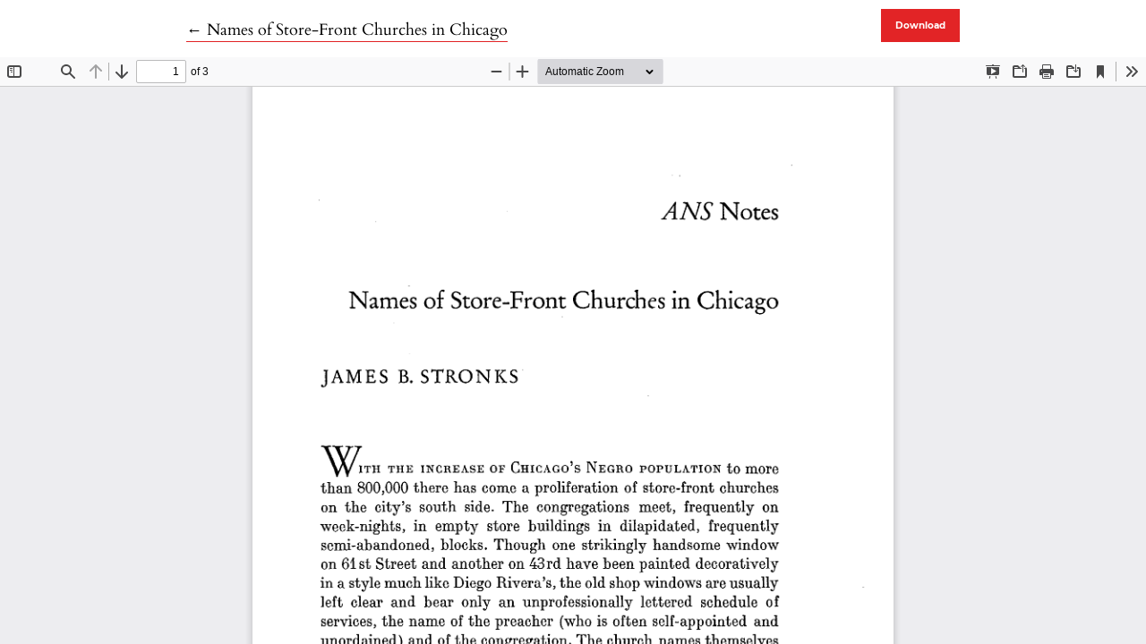

--- FILE ---
content_type: text/html; charset=utf-8
request_url: https://ans-names.pitt.edu/ans/article/view/396/395
body_size: 1791
content:

<!DOCTYPE html>
<html lang="en-US" xml:lang="en-US">
<head>
	<meta charset="utf-8">
	<meta name="viewport" content="width=device-width, initial-scale=1.0">
	<title>
		View of Names of Store-Front Churches in Chicago
							| Names
			</title>

	
<meta name="generator" content="Open Journal Systems 3.3.0.21" />
	<link rel="stylesheet" href="https://ans-names.pitt.edu/plugins/themes/classic/resources/app.min.css?v=3.3.0.21" type="text/css" /><link rel="stylesheet" href="https://ans-names.pitt.edu/ans/$$$call$$$/page/page/css?name=stylesheet" type="text/css" /><link rel="stylesheet" href="https://ans-names.pitt.edu/plugins/generic/citations/css/citations.css?v=3.3.0.21" type="text/css" /><link rel="stylesheet" href="https://ans-names.pitt.edu/public/journals/1/styleSheet.css?d=2021-01-15+16%3A40%3A50" type="text/css" />
</head>
<body class="page-view-pdf">
	<div class="pdf-header">
		<div class="pdf-return-article">
			<a href="https://ans-names.pitt.edu/ans/article/view/396" class="back-button">
				←
				<span class="sr-only">
											Return to Article Details
									</span>
									Names of Store-Front Churches in Chicago
							</a>
		</div>
				<div class="pdf-download-button">
			<a href="https://ans-names.pitt.edu/ans/article/download/396/395/794" class="btn btn-primary" download>
				<span class="label">
					Download
				</span>
			</a>
		</div>
	</div>

	<div id="pdfCanvasContainer" class="pdf-frame">
		<iframe src="https://ans-names.pitt.edu/plugins/generic/pdfJsViewer/pdf.js/web/viewer.html?file=https%3A%2F%2Fans-names.pitt.edu%2Fans%2Farticle%2Fdownload%2F396%2F395%2F794" width="100%" height="100%" style="min-height: 500px;" allowfullscreen webkitallowfullscreen></iframe>
	</div>
	
</body>
</html>


--- FILE ---
content_type: text/css
request_url: https://ans-names.pitt.edu/public/journals/1/styleSheet.css?d=2021-01-15+16%3A40%3A50
body_size: 1910
content:
@charset "utf-8";
/* CSS Document */

body, p, li, ol, ol li:before, a, blockquote, h1, h2, h3, h4, h5, h6 {font-family: Verdana, Geneva, Arial, Helvetica, sans-serif;}

a {color: #e22426; border-bottom: 1px solid #e22426;}

.homepage_image {background: linear-gradient(#0000, #0000), url(/public/journals/1/homepageImage_en_US.png) !important; background-position: center center; border-bottom: #000 solid 5px;}

.header {background-color:#F2F2F2;}

.nav-link { font-size: 16px; font-weight: bold; color:#e22426;}

.dropdown-item { font-size: 1rem;}

#navigationUser a, #user-nav-wraper a { font-size: 14px;}

#navigationUser .nav-link { font-weight: bold; color:#6e6e6e;}

#navigationUser .nav-link:hover {background-color:#e22426; color:#fff;}

.nav-tabs .nav-item.show .nav-link, .nav-tabs .nav-link.active {background-color: #e22426;  color:#fff;}

.nav-tabs .nav-link:focus, .nav-tabs .nav-link:hover {background-color:#e22426; color:#fff;}

.journal-logo {max-height: none;}

h1.logo-wrapper.col-md-7 a:hover { color: #000;text-decoration: none;background-color: #f2f2f2;border-color: #F2F2F2;}

.site-footer { background-color: #F2F2F2; }

.block_make_submission_link {font-size: 1rem; padding: 10px 30px; font-family: Verdana, Geneva, Arial, Helvetica, sans-serif;}

footer p, footer li, footer a, footer .title { font-size: 1rem; font-family: Verdana, Geneva, Arial, Helvetica, sans-serif;}

.block_make_submission_link {border-color: #000; background-color: #000; color: #fff;}

.block_make_submission_link:hover {border-color: #e22426; background-color: #e22426; color: #fff;} 

ol li:before {font-size: inherit;}

.copyright_notice.submission-item-block li { padding: 5px 0; }

footer li a:hover {background-color:#e22426; color:#fff;}

.btn-primary {border-color: #e22426; background-color: #e22426; color: #fff;}

.dropdown-item {text-align: left;}